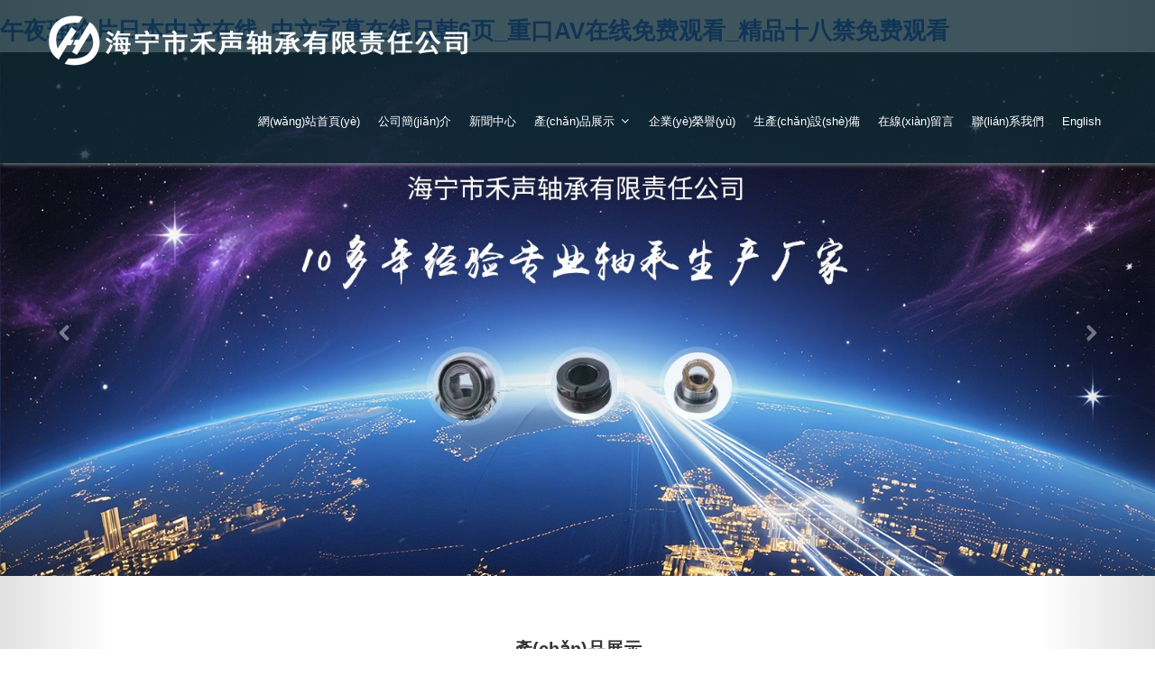

--- FILE ---
content_type: text/html
request_url: http://www.rangolibyprema.com/index.php
body_size: 9898
content:
<!DOCTYPE html>
<html lang="en">
<head>
	<meta charset="UTF-8">
	<meta http-equiv="X-UA-Compatible" content="IE=edge">
	<meta name="viewport" content="width=device-width, initial-scale=1.0, user-scalable=0, minimal-ui">
    <title>&#x5348;&#x591C;&#x7406;&#x8BBA;&#x7247;&#x65E5;&#x672C;&#x4E2D;&#x6587;&#x5728;&#x7EBF;_&#x4E2D;&#x6587;&#x5B57;&#x5E55;&#x5728;&#x7EBF;&#x65E5;&#x97E9;6&#x9875;_&#x91CD;&#x53E3;AV&#x5728;&#x7EBF;&#x514D;&#x8D39;&#x89C2;&#x770B;_&#x7CBE;&#x54C1;&#x5341;&#x516B;&#x7981;&#x514D;&#x8D39;&#x89C2;&#x770B;</title>
    <meta name="keywords" content="&#x5348;&#x591C;&#x7406;&#x8BBA;&#x7247;&#x65E5;&#x672C;&#x4E2D;&#x6587;&#x5728;&#x7EBF;_&#x4E2D;&#x6587;&#x5B57;&#x5E55;&#x5728;&#x7EBF;&#x65E5;&#x97E9;6&#x9875;_&#x91CD;&#x53E3;AV&#x5728;&#x7EBF;&#x514D;&#x8D39;&#x89C2;&#x770B;_&#x7CBE;&#x54C1;&#x5341;&#x516B;&#x7981;&#x514D;&#x8D39;&#x89C2;&#x770B;" />
    <meta name="description" content="&#x5348;&#x591C;&#x7406;&#x8BBA;&#x7247;&#x65E5;&#x672C;&#x4E2D;&#x6587;&#x5728;&#x7EBF;_&#x4E2D;&#x6587;&#x5B57;&#x5E55;&#x5728;&#x7EBF;&#x65E5;&#x97E9;6&#x9875;_&#x91CD;&#x53E3;AV&#x5728;&#x7EBF;&#x514D;&#x8D39;&#x89C2;&#x770B;_&#x7CBE;&#x54C1;&#x5341;&#x516B;&#x7981;&#x514D;&#x8D39;&#x89C2;&#x770B;_&#x65E0;&#x7801;&#x7CBE;&#x54C1;&#x4E00;&#x533A;&#x4E8C;&#x533A;&#x4E09;&#x533A;&#x89C6;&#x9891;&#x8272;&#x6B32;&#x7F51;_&#x4E45;&#x4E45;&#x4E45;&#x65E0;&#x7801;&#x7CBE;&#x54C1;&#x4E9A;&#x6D32;&#x65E5;&#x97E9;AV_&#x65E5;&#x672C;&#x4EBA;&#x59BB;&#x4E30;&#x6EE1;&#x719F;&#x5987;&#x4E45;&#x4E45;&#x4E45;&#x4E45;&#x4E45;_&#x56FD;&#x4EA7;&#x8F9F;&#x817F;&#x6478;&#x5976;&#x64CD;&#x9A9A;&#x903C;&#x591C;&#x591C;&#x55E8;&#x514D;&#x8D39;&#x89C6;&#x9891;" />
	<link href="https://www.china3w.net/zui/1.8.1/css/zui.css" rel="stylesheet">
	<link href="https://www.china3w.net/animate.css/3.5.2/animate.css" rel="stylesheet">
	<link href="/Public/web/css/wx-main.css" rel="stylesheet">
 <!--[if lt IE 9]>
    
    
<![endif]-->
<meta http-equiv="Cache-Control" content="no-transform" />
<meta http-equiv="Cache-Control" content="no-siteapp" />
<script>var V_PATH="/";window.onerror=function(){ return true; };</script>
</head>
<body>
<h1><a href="http://www.rangolibyprema.com/">&#x5348;&#x591C;&#x7406;&#x8BBA;&#x7247;&#x65E5;&#x672C;&#x4E2D;&#x6587;&#x5728;&#x7EBF;_&#x4E2D;&#x6587;&#x5B57;&#x5E55;&#x5728;&#x7EBF;&#x65E5;&#x97E9;6&#x9875;_&#x91CD;&#x53E3;AV&#x5728;&#x7EBF;&#x514D;&#x8D39;&#x89C2;&#x770B;_&#x7CBE;&#x54C1;&#x5341;&#x516B;&#x7981;&#x514D;&#x8D39;&#x89C2;&#x770B;</a></h1><div id="5dz1z" class="pl_css_ganrao" style="display: none;"><acronym id="5dz1z"><dfn id="5dz1z"><video id="5dz1z"><acronym id="5dz1z"></acronym></video></dfn></acronym><dl id="5dz1z"><ins id="5dz1z"></ins></dl><strike id="5dz1z"><form id="5dz1z"></form></strike><optgroup id="5dz1z"></optgroup><rp id="5dz1z"></rp><em id="5dz1z"><dfn id="5dz1z"><legend id="5dz1z"><menuitem id="5dz1z"></menuitem></legend></dfn></em><sup id="5dz1z"><form id="5dz1z"></form></sup><thead id="5dz1z"></thead><ins id="5dz1z"><listing id="5dz1z"></listing></ins><track id="5dz1z"></track><div id="5dz1z"></div><sub id="5dz1z"><optgroup id="5dz1z"></optgroup></sub><listing id="5dz1z"></listing><dfn id="5dz1z"><thead id="5dz1z"><sup id="5dz1z"><ruby id="5dz1z"></ruby></sup></thead></dfn><form id="5dz1z"><div id="5dz1z"></div></form><meter id="5dz1z"><rp id="5dz1z"><small id="5dz1z"><strike id="5dz1z"></strike></small></rp></meter><sup id="5dz1z"><i id="5dz1z"></i></sup><ins id="5dz1z"></ins><acronym id="5dz1z"></acronym><span id="5dz1z"><strong id="5dz1z"><track id="5dz1z"><ins id="5dz1z"></ins></track></strong></span><tt id="5dz1z"></tt><u id="5dz1z"></u><nobr id="5dz1z"></nobr><pre id="5dz1z"><optgroup id="5dz1z"></optgroup></pre><strong id="5dz1z"></strong><thead id="5dz1z"></thead><listing id="5dz1z"><address id="5dz1z"></address></listing><progress id="5dz1z"><th id="5dz1z"></th></progress><dfn id="5dz1z"></dfn><i id="5dz1z"><pre id="5dz1z"></pre></i><b id="5dz1z"><pre id="5dz1z"></pre></b><output id="5dz1z"></output><address id="5dz1z"><dfn id="5dz1z"></dfn></address><sub id="5dz1z"><b id="5dz1z"></b></sub><meter id="5dz1z"></meter><meter id="5dz1z"><label id="5dz1z"></label></meter><em id="5dz1z"><form id="5dz1z"><label id="5dz1z"><span id="5dz1z"></span></label></form></em><acronym id="5dz1z"><tt id="5dz1z"></tt></acronym><i id="5dz1z"><menuitem id="5dz1z"></menuitem></i><thead id="5dz1z"></thead><font id="5dz1z"><th id="5dz1z"><nobr id="5dz1z"><pre id="5dz1z"></pre></nobr></th></font><pre id="5dz1z"></pre><p id="5dz1z"></p><dl id="5dz1z"><em id="5dz1z"><rp id="5dz1z"><label id="5dz1z"></label></rp></em></dl><ins id="5dz1z"></ins><sup id="5dz1z"><b id="5dz1z"></b></sup><address id="5dz1z"><strong id="5dz1z"></strong></address><legend id="5dz1z"></legend><div id="5dz1z"><form id="5dz1z"><u id="5dz1z"><span id="5dz1z"></span></u></form></div><menuitem id="5dz1z"><progress id="5dz1z"></progress></menuitem><sub id="5dz1z"><th id="5dz1z"><track id="5dz1z"><menuitem id="5dz1z"></menuitem></track></th></sub><meter id="5dz1z"><th id="5dz1z"></th></meter><form id="5dz1z"></form><thead id="5dz1z"></thead><form id="5dz1z"><legend id="5dz1z"></legend></form><tt id="5dz1z"></tt><small id="5dz1z"><p id="5dz1z"><thead id="5dz1z"><dfn id="5dz1z"></dfn></thead></p></small><rp id="5dz1z"><output id="5dz1z"></output></rp><i id="5dz1z"><ins id="5dz1z"></ins></i><menuitem id="5dz1z"></menuitem><pre id="5dz1z"></pre><track id="5dz1z"></track><acronym id="5dz1z"></acronym><big id="5dz1z"><video id="5dz1z"></video></big><ol id="5dz1z"></ol><ol id="5dz1z"><form id="5dz1z"></form></ol><big id="5dz1z"></big><dfn id="5dz1z"></dfn><p id="5dz1z"><b id="5dz1z"><small id="5dz1z"><ol id="5dz1z"></ol></small></b></p><tt id="5dz1z"></tt><strong id="5dz1z"><em id="5dz1z"></em></strong><p id="5dz1z"></p><span id="5dz1z"><video id="5dz1z"><track id="5dz1z"><dl id="5dz1z"></dl></track></video></span><u id="5dz1z"></u><ol id="5dz1z"><b id="5dz1z"><track id="5dz1z"><style id="5dz1z"></style></track></b></ol><sub id="5dz1z"></sub><sup id="5dz1z"><u id="5dz1z"></u></sup><thead id="5dz1z"><pre id="5dz1z"><ol id="5dz1z"><form id="5dz1z"></form></ol></pre></thead><form id="5dz1z"><strong id="5dz1z"><small id="5dz1z"><acronym id="5dz1z"></acronym></small></strong></form><strong id="5dz1z"><big id="5dz1z"></big></strong><legend id="5dz1z"><ruby id="5dz1z"><video id="5dz1z"><sup id="5dz1z"></sup></video></ruby></legend><menuitem id="5dz1z"><var id="5dz1z"></var></menuitem><strong id="5dz1z"><menuitem id="5dz1z"></menuitem></strong><listing id="5dz1z"><address id="5dz1z"><progress id="5dz1z"><small id="5dz1z"></small></progress></address></listing><ruby id="5dz1z"><dl id="5dz1z"><p id="5dz1z"><rp id="5dz1z"></rp></p></dl></ruby><var id="5dz1z"><meter id="5dz1z"></meter></var><sup id="5dz1z"></sup><output id="5dz1z"><var id="5dz1z"><dfn id="5dz1z"><thead id="5dz1z"></thead></dfn></var></output><i id="5dz1z"></i><legend id="5dz1z"><thead id="5dz1z"></thead></legend><menuitem id="5dz1z"><nobr id="5dz1z"></nobr></menuitem><strong id="5dz1z"><address id="5dz1z"></address></strong><sup id="5dz1z"><tt id="5dz1z"><output id="5dz1z"><label id="5dz1z"></label></output></tt></sup><meter id="5dz1z"><u id="5dz1z"></u></meter><menuitem id="5dz1z"><form id="5dz1z"><var id="5dz1z"><form id="5dz1z"></form></var></form></menuitem><var id="5dz1z"><form id="5dz1z"><output id="5dz1z"><nobr id="5dz1z"></nobr></output></form></var><form id="5dz1z"><thead id="5dz1z"><p id="5dz1z"><font id="5dz1z"></font></p></thead></form><pre id="5dz1z"></pre><mark id="5dz1z"><nobr id="5dz1z"></nobr></mark><p id="5dz1z"></p></div>
<!--[if lt IE 8]>
    <div   id="vjpdpfz"   class="alert alert-danger">您正在使用 <strong>過(guò)時(shí)的</strong> 瀏覽器. 是時(shí)候 <a >更換一個(gè)更好的瀏覽器</a> 來(lái)提升用戶(hù)體驗(yàn).</div>
<![endif]-->
<nav id="topNav" class="navbar rat-nav navbar-fixed-top">
        <div   id="vjpdpfz"   class="container">
			<div   id="vjpdpfz"   class="row">
				<div   id="vjpdpfz"   class="navbar-header">
					<button type="button" class="navbar-toggle hamburger hamburger-close collapsed"
					data-target="#example-navbar-default-collapse" data-toggle="collapse">
						<span id="vjpdpfz"    class="sr-only">Toggle navigation</span>
						<span id="vjpdpfz"    class="hamburger-bar"></span>
					</button>
					<a href="/" class="navbar-brand navbar-logo vertical-align" title="">
						<div   id="vjpdpfz"   class="vertical-align-middle"><img src="/Public/web/images/logo.png" alt="" title="" /></div>
					</a>
				</div>
				<div   id="vjpdpfz"   class="collapse navbar-collapse navbar-collapse-toolbar" id="example-navbar-default-collapse">

				<ul class="nav navbar-nav navbar-right navlist">
					<li id="vjpdpfz"    class=""><a href="/" title="網(wǎng)站首頁(yè)" class="link">網(wǎng)站首頁(yè)</a></li>

					<li id="vjpdpfz"    class="margin-feft-20"><a href="/aboutus.html"  title="公司簡(jiǎn)介" class="link">公司簡(jiǎn)介</a></li>

					<li id="vjpdpfz"    class="margin-feft-20"><a href="/news.html"  title="新聞中心" class="link">新聞中心</a></li>

					<li id="vjpdpfz"    class="dropdown margin-feft-20">
						<a class="dropdown-toggle link" data-toggle="dropdown" data-hover="dropdown" data-delay="1000" data-close-others="false" href="/products.html" title="產(chǎn)品展示">產(chǎn)品展示 <i class="icon icon-angle-down"></i></a>
						<ul class="dropdown-menu dropdown-menu-right bullet" role="menu" >

							<li id="vjpdpfz"    class='visible-xs'><a href="/products.html"  title="全部" class="">全部</a></li>
              <li id="vjpdpfz"    class=""><a href="/products/gzezdy-23.html" class=" animation-fade" title="耕作耳軸單元">耕作耳軸單元</a></li><li id="vjpdpfz"    class=""><a href="/products/sljjcqzc-24.html" class=" animation-fade" title="雙列角接觸球軸承">雙列角接觸球軸承</a></li><li id="vjpdpfz"    class=""><a href="/products/yksfklfknjzc-27.html" class=" animation-fade" title="圓孔、四方孔、六方孔農(nóng)機(jī)軸承">圓孔、四方孔、六方孔農(nóng)機(jī)軸承</a></li><li id="vjpdpfz"    class=""><a href="/products/dflypbzc-28.html" class=" animation-fade" title="帶法蘭圓盤(pán)耙軸承">帶法蘭圓盤(pán)耙軸承</a></li><li id="vjpdpfz"    class=""><a href="/products/cyz-29.html" class=" animation-fade" title="沖壓座">沖壓座</a></li><li id="vjpdpfz"    class=""><a href="/products/wqmzc-30.html" class=" animation-fade" title="外球面軸承">外球面軸承</a></li><li id="vjpdpfz"    class=""><a href="/products/mwhnjzc-67.html" class=" animation-fade" title="免維護(hù)農(nóng)機(jī)軸承">免維護(hù)農(nóng)機(jī)軸承</a></li>
						</ul>
					</li>

					<li id="vjpdpfz"    class="margin-feft-20"><a href="/honor.html"  title="企業(yè)榮譽(yù)" class="link">企業(yè)榮譽(yù)</a></li>

					<li id="vjpdpfz"    class="margin-feft-20"><a href="/equipment.html"  title="生產(chǎn)設(shè)備" class="link">生產(chǎn)設(shè)備</a></li>

					<li id="vjpdpfz"    class="margin-feft-20"><a href="/message.html"  title="在線(xiàn)留言" class="link">在線(xiàn)留言</a></li>

					<li id="vjpdpfz"    class="margin-feft-20"><a href="/contactus.html"  title="聯(lián)系我們" class="link">聯(lián)系我們</a></li>

					<li id="vjpdpfz"    class="margin-feft-20"><a href="/en.html"  title="EN" class="link">English</a></li>

				</ul>

				</div>
			</div>
		</div>
    </nav>

<div   class="vjpdpfz"   id="myNiceCarousel" class="carousel slide" data-ride="carousel">
  <!-- 圓點(diǎn)指示器 -->
  <ol class="carousel-indicators">
                <li data-target="#carousel-example-generic" data-slide-to="0"class="active"></li><li data-target="#carousel-example-generic" data-slide-to="1"></li><li data-target="#carousel-example-generic" data-slide-to="2"></li>  </ol>

  <!-- 輪播項(xiàng)目 -->
  <div   id="vjpdpfz"   class="carousel-inner">
    <div   id="vjpdpfz"   class="item active">
    	<img src="/Uploads/image/20250910/1757480977728700.jpg" alt="..." style="width: 100%;">
    </div><div   id="vjpdpfz"   class="item ">
    	<img src="/Uploads/image/20250910/1757480989169582.jpg" alt="..." style="width: 100%;">
    </div><div   id="vjpdpfz"   class="item ">
    	<img src="/Uploads/image/20250910/1757481638636851.jpg" alt="..." style="width: 100%;">
    </div>  </div>

  <!-- 項(xiàng)目切換按鈕 -->
  <a class="left carousel-control" href="#myNiceCarousel" data-slide="prev">
    <span id="vjpdpfz"    class="icon icon-chevron-left"></span>
  </a>
  <a class="right carousel-control" href="#myNiceCarousel" data-slide="next">
    <span id="vjpdpfz"    class="icon icon-chevron-right"></span>
  </a>
</div>


<section class="rat-index-product rat-padding-top-bottom-50">
	<div   id="vjpdpfz"   class="container">
		<h2 class="text-center">產(chǎn)品展示</h2>
		<p class="desc text-center">—— PRODUCTS ——</p>
		<p class="desc text-center">每年生產(chǎn)農(nóng)機(jī)軸承、外球面軸承、陶瓷球軸承360萬(wàn)套，并可設(shè)計(jì)制造特殊農(nóng)機(jī)軸承。</p>
		<div   id="vjpdpfz"   class="comdiv indexcase_cate">
              <a href="/products/gzezdy-23.html" title="耕作耳軸單元">耕作耳軸單元</a><a href="/products/sljjcqzc-24.html" title="雙列角接觸球軸承">雙列角接觸球軸承</a><a href="/products/yksfklfknjzc-27.html" title="圓孔、四方孔、六方孔農(nóng)機(jī)軸承">圓孔、四方孔、六方孔農(nóng)機(jī)軸承</a><a href="/products/dflypbzc-28.html" title="帶法蘭圓盤(pán)耙軸承">帶法蘭圓盤(pán)耙軸承</a><a href="/products/cyz-29.html" title="沖壓座">沖壓座</a><a href="/products/wqmzc-30.html" title="外球面軸承">外球面軸承</a><a href="/products/mwhnjzc-67.html" title="免維護(hù)農(nóng)機(jī)軸承">免維護(hù)農(nóng)機(jī)軸承</a>		</div>
		
		<div   id="vjpdpfz"   class="row" style="padding-top: 30px;">
			
                <div   id="vjpdpfz"   class="col-xs-6 col-md-3 col-lg-3">
				<div   id="vjpdpfz"   class="widget widget-shadow">
				<figure class="widget-header cover">
					<a href="/products/details/wqmzc-119.html" title="外球面軸承">
					<div   id="vjpdpfz"   class="mask"></div>
                	<img class="img-responsive" alt="外球面軸承" src="/Uploads/image/20180126/1516952898134138.jpg_500x500.jpg"/>
                	</a>
				</figure>
				<h4 class="widget-title">
					<a href="/products/details/wqmzc-119.html" title="外球面軸承">外球面軸承</a>
					<p></p>
				</h4>
				</div>
			</div><div   id="vjpdpfz"   class="col-xs-6 col-md-3 col-lg-3">
				<div   id="vjpdpfz"   class="widget widget-shadow">
				<figure class="widget-header cover">
					<a href="/products/details/cyz1-116.html" title="沖壓座1">
					<div   id="vjpdpfz"   class="mask"></div>
                	<img class="img-responsive" alt="沖壓座1" src="/Uploads/image/20180126/1516952674541684.jpg_500x500.jpg"/>
                	</a>
				</figure>
				<h4 class="widget-title">
					<a href="/products/details/cyz1-116.html" title="沖壓座1">沖壓座1</a>
					<p></p>
				</h4>
				</div>
			</div><div   id="vjpdpfz"   class="col-xs-6 col-md-3 col-lg-3">
				<div   id="vjpdpfz"   class="widget widget-shadow">
				<figure class="widget-header cover">
					<a href="/products/details/dflypbzc-114.html" title="帶法蘭圓盤(pán)耙軸承">
					<div   id="vjpdpfz"   class="mask"></div>
                	<img class="img-responsive" alt="帶法蘭圓盤(pán)耙軸承" src="/Uploads/image/20180126/1516952578247260.jpg_500x500.jpg"/>
                	</a>
				</figure>
				<h4 class="widget-title">
					<a href="/products/details/dflypbzc-114.html" title="帶法蘭圓盤(pán)耙軸承">帶法蘭圓盤(pán)耙軸承</a>
					<p></p>
				</h4>
				</div>
			</div><div   id="vjpdpfz"   class="col-xs-6 col-md-3 col-lg-3">
				<div   id="vjpdpfz"   class="widget widget-shadow">
				<figure class="widget-header cover">
					<a href="/products/details/njzclfkxl-112.html" title="農(nóng)機(jī)軸承（六方孔系列）">
					<div   id="vjpdpfz"   class="mask"></div>
                	<img class="img-responsive" alt="農(nóng)機(jī)軸承（六方孔系列）" src="/Uploads/image/20180126/1516952489225744.jpg_500x500.jpg"/>
                	</a>
				</figure>
				<h4 class="widget-title">
					<a href="/products/details/njzclfkxl-112.html" title="農(nóng)機(jī)軸承（六方孔系列）">農(nóng)機(jī)軸承（六方孔系列）</a>
					<p></p>
				</h4>
				</div>
			</div><div   id="vjpdpfz"   class="col-xs-6 col-md-3 col-lg-3">
				<div   id="vjpdpfz"   class="widget widget-shadow">
				<figure class="widget-header cover">
					<a href="/products/details/njzcsfkxl-110.html" title="農(nóng)機(jī)軸承（四方孔系列）">
					<div   id="vjpdpfz"   class="mask"></div>
                	<img class="img-responsive" alt="農(nóng)機(jī)軸承（四方孔系列）" src="/Uploads/image/20180914/1536904043399119.jpg_500x500.jpg"/>
                	</a>
				</figure>
				<h4 class="widget-title">
					<a href="/products/details/njzcsfkxl-110.html" title="農(nóng)機(jī)軸承（四方孔系列）">農(nóng)機(jī)軸承（四方孔系列）</a>
					<p></p>
				</h4>
				</div>
			</div><div   id="vjpdpfz"   class="col-xs-6 col-md-3 col-lg-3">
				<div   id="vjpdpfz"   class="widget widget-shadow">
				<figure class="widget-header cover">
					<a href="/products/details/njzcykxl-108.html" title="農(nóng)機(jī)軸承（圓孔系列）">
					<div   id="vjpdpfz"   class="mask"></div>
                	<img class="img-responsive" alt="農(nóng)機(jī)軸承（圓孔系列）" src="/Uploads/image/20180914/1536904491849103.jpg_500x500.jpg"/>
                	</a>
				</figure>
				<h4 class="widget-title">
					<a href="/products/details/njzcykxl-108.html" title="農(nóng)機(jī)軸承（圓孔系列）">農(nóng)機(jī)軸承（圓孔系列）</a>
					<p></p>
				</h4>
				</div>
			</div><div   id="vjpdpfz"   class="col-xs-6 col-md-3 col-lg-3">
				<div   id="vjpdpfz"   class="widget widget-shadow">
				<figure class="widget-header cover">
					<a href="/products/details/sljjcqzc1-107.html" title="雙列角接觸球軸承1">
					<div   id="vjpdpfz"   class="mask"></div>
                	<img class="img-responsive" alt="雙列角接觸球軸承1" src="/Uploads/image/20180126/1516952097634331.jpg_500x500.jpg"/>
                	</a>
				</figure>
				<h4 class="widget-title">
					<a href="/products/details/sljjcqzc1-107.html" title="雙列角接觸球軸承1">雙列角接觸球軸承1</a>
					<p></p>
				</h4>
				</div>
			</div><div   id="vjpdpfz"   class="col-xs-6 col-md-3 col-lg-3">
				<div   id="vjpdpfz"   class="widget widget-shadow">
				<figure class="widget-header cover">
					<a href="/products/details/gzezdy1-104.html" title="耕作耳軸單元1">
					<div   id="vjpdpfz"   class="mask"></div>
                	<img class="img-responsive" alt="耕作耳軸單元1" src="/Uploads/image/20180914/1536904548815667.jpg_500x500.jpg"/>
                	</a>
				</figure>
				<h4 class="widget-title">
					<a href="/products/details/gzezdy1-104.html" title="耕作耳軸單元1">耕作耳軸單元1</a>
					<p></p>
				</h4>
				</div>
			</div>
		</div>
	</div>
</section>

<div   id="vjpdpfz"   class="rat-index-about rat-padding-top-bottom-50">
	<div   id="vjpdpfz"   class="container">
    <div   id="vjpdpfz"   class="about_img col-sm-12 col-md-4 col-lg-4">
    <img src="/Public/web/images/about-cf.png" /></div>
    <div   id="vjpdpfz"   class="about_cont col-sm-12 col-md-8 col-lg-8">
		<h3 class="" data-plugin="appear">關(guān)于我們</h3>
        <p class="desc" data-plugin="appear" >ABOUT US</p>
		<div   id="vjpdpfz"   class="rat-editor no-gallery lazyload clearfix">
			<p style="text-indent: 2em;">海寧市禾聲軸承有限責(zé)任公司地處美麗富饒的杭嘉湖平原，座落于舉世聞名的錢(qián)塘江觀(guān)潮勝地浙江海寧，交通便捷、環(huán)境優(yōu)越、人文薈萃。</p><p style="text-indent: 2em;">本公司是一家擁有十多年生產(chǎn)經(jīng)驗(yàn)的軸承專(zhuān)業(yè)生產(chǎn)廠(chǎng)，設(shè)計(jì)科學(xué)合理，制造工藝精良，檢測(cè)手段完善。年生產(chǎn)農(nóng)機(jī)軸承、外球面軸承、陶瓷球軸承360萬(wàn)套，并可設(shè)計(jì)制造特殊農(nóng)機(jī)軸承。產(chǎn)品廣泛用于機(jī)床、農(nóng)業(yè)、紡織、礦山機(jī)械，出口美國(guó)、加拿大、德國(guó)等國(guó)家。</p><p style="text-indent: 2em;">公司宗旨是“提供一流的產(chǎn)品和服務(wù)，生產(chǎn)用戶(hù)滿(mǎn)意的產(chǎn)品”。由于我們不懈的追求和真誠(chéng)的服務(wù)，與國(guó)外許多用戶(hù)和公司建立了長(zhǎng)期合作關(guān)系。</p><p style="text-indent: 2em;">歡迎更多的朋友了解我們，使用我們的產(chǎn)品。</p>		</div>
        <a href="/aboutus.html" class="more"></a>
        </div>
	</div>
</div>

<section class="rat-index-news rat-padding-top-bottom-50">
	<div   id="vjpdpfz"   class="container">
		<h2 class="text-center">新聞動(dòng)態(tài)</h2>
		<p class="desc text-center">—— NEWS ——</p>
		<p class="desc text-center">發(fā)布最新信息，公告公司動(dòng)態(tài)</p>
		<ul class="blocks-2">

                <li id="vjpdpfz"    class="">
					<div   id="vjpdpfz"   class="media media-lg">
											<div   id="vjpdpfz"   class="media-body">
							<h4 class="media-heading">
							<span id="vjpdpfz"    class="news_time">2018-01-26</span>
								<a href="/news/details/jjcqzcdxhdsydyx-91.html" title="角接觸球軸承的校核對(duì)使用的影響">
									角接觸球軸承的校核對(duì)使用的影響								</a>
							</h4>
								<p class="des">機(jī)床的軸類(lèi)零件，特別是主軸，一般都與推力球軸承組裝成一體，并以很高的轉(zhuǎn)速旋轉(zhuǎn)，有時(shí)則會(huì)產(chǎn)生很高的熱量。這種現(xiàn)象如不及時(shí)排除，將導(dǎo)致角接觸球軸承過(guò)熱，并使機(jī)床相應(yīng)部位溫度升高而產(chǎn)生熱變形，嚴(yán)重時(shí)會(huì)使主軸與尾架不等高，這不僅影響機(jī)床本身精度和加工精度，而且會(huì)把軸承燒壞。額定疲勞壽命，是指將一組同一型號(hào)的</p>
								<p class="info">
								</p>
						</div>
					</div>
				</li><li id="vjpdpfz"    class="">
					<div   id="vjpdpfz"   class="media media-lg">
											<div   id="vjpdpfz"   class="media-body">
							<h4 class="media-heading">
							<span id="vjpdpfz"    class="news_time">2018-01-26</span>
								<a href="/news/details/zgzcgyxz-90.html" title="中國(guó)軸承工業(yè)現(xiàn)狀">
									中國(guó)軸承工業(yè)現(xiàn)狀								</a>
							</h4>
								<p class="des">軸承是各類(lèi)機(jī)械裝備的重要基礎(chǔ)零部件，它的精度、性能、壽命和可靠性對(duì)主機(jī)的精度、性能、壽命和可靠性起著決定性的作用。在機(jī)械產(chǎn)品中，軸承屬于高精度產(chǎn)品，不僅需要數(shù)學(xué)、物理等諸多學(xué)科理論的綜合支持，而且需要材料科學(xué)、熱處理技術(shù)、精密加工和測(cè)量技術(shù)、數(shù)控技術(shù)和有效的數(shù)值方法及功能強(qiáng)大的計(jì)算機(jī)技術(shù)等諸多學(xué)科為</p>
								<p class="info">
								</p>
						</div>
					</div>
				</li><li id="vjpdpfz"    class="">
					<div   id="vjpdpfz"   class="media media-lg">
											<div   id="vjpdpfz"   class="media-body">
							<h4 class="media-heading">
							<span id="vjpdpfz"    class="news_time">2018-01-26</span>
								<a href="/news/details/kxdsyhkxdcfjkzc-89.html" title="科學(xué)的使用和科學(xué)的存放進(jìn)口軸承">
									科學(xué)的使用和科學(xué)的存放進(jìn)口軸承								</a>
							</h4>
								<p class="des">進(jìn)口軸承是一種精密的機(jī)械物件，加上運(yùn)輸路途遙遠(yuǎn)，對(duì)于軸承存放和保管要求非常嚴(yán)格，必須控制存儲(chǔ)室的溫度和相對(duì)濕度，防止太他的氣溫變化（不過(guò)季節(jié)性的氣溫變化影響不大）。所以無(wú)論溫度，濕度，以及包裝都是按照規(guī)范要求執(zhí)行的。那么如何才算是科學(xué)存放軸承呢？怎樣科學(xué)存放軸承1.存儲(chǔ)室要求（1）清潔干燥（2）防止</p>
								<p class="info">
								</p>
						</div>
					</div>
				</li><li id="vjpdpfz"    class="">
					<div   id="vjpdpfz"   class="media media-lg">
											<div   id="vjpdpfz"   class="media-body">
							<h4 class="media-heading">
							<span id="vjpdpfz"    class="news_time">2018-01-26</span>
								<a href="/news/details/zgnczcbytpmsjds-88.html" title="中國(guó)年產(chǎn)軸承百億套排名世界第三">
									中國(guó)年產(chǎn)軸承百億套排名世界第三								</a>
							</h4>
								<p class="des">我國(guó)軸承工業(yè)各項(xiàng)工作都取得了長(zhǎng)足進(jìn)步，行業(yè)實(shí)現(xiàn)了快速穩(wěn)健發(fā)展，成為世界第三大軸承制造大國(guó)?！拔覈?guó)提前兩年超額完成了‘十一五’規(guī)劃原定的主營(yíng)業(yè)務(wù)收入840億元，軸承產(chǎn)量80億套的經(jīng)濟(jì)總量目標(biāo)?！?月26日，中國(guó)軸承工業(yè)協(xié)會(huì)名譽(yù)理事長(zhǎng)張趫凡在該協(xié)會(huì)六屆一次會(huì)員大會(huì)上表示，我國(guó)軸承工業(yè)各項(xiàng)工作都取得了長(zhǎng)足</p>
								<p class="info">
								</p>
						</div>
					</div>
				</li>
		</ul>
		<a href="/news.html" class="more" title="新聞中心"></a>
	</div>
</section>


  <div   id="vjpdpfz"   class="rat-index-contact rat-footnav">
    <div   id="vjpdpfz"   class="container">
      <div   id="vjpdpfz"   class="row">
        <div   id="vjpdpfz"   class="col-md-5">
        <div style="text-align: left;"><span style="color: rgb(242, 242, 242); font-size: 24px;">海寧市禾聲軸承有限責(zé)任公司</span><br/></div>
        <div   id="vjpdpfz"   class="col-md-7">
          <p style="text-align: left;"><br/></p><p style="text-align: left;"><span style="color: rgb(191, 191, 191); font-size: 16px;">服務(wù)熱線(xiàn)：0573-87568007 <br/></span></p>
        <p style="text-align: left;"><span style="color: rgb(191, 191, 191); font-size: 16px;">地址：中國(guó)浙江省海寧市</span></p>
        <p style="text-align: left;"><span style="color: rgb(191, 191, 191); font-size: 16px;">傳真：0573-87569900 </span></p>
        <p style="text-align: left;"><span style="color: rgb(191, 191, 191); font-size: 16px;">郵箱：ykr@www.rangolibyprema.com</span></p>
        <p style="text-align: left;"><span style="color: rgb(191, 191, 191); font-size: 16px;"><br/></span></p>
        <p style="font-size:20px;">
          <a  style="color:#ddd;margin-right:15px;"><em class="icon icon-qq icon-2x"></em></a>
          <a href style="color:#ddd;margin-right:15px;"><em class="icon icon-weibo icon-2x"></em></a>
          <a href style="color:#ddd;margin-right:15px;"><em class="icon icon-renren icon-2x"></em></a>
          <a href style="color:#ddd;margin-right:15px;"><em class="icon icon-taobao icon-2x"></em></a>
        </p>
        </div>
        <div   id="vjpdpfz"   class="col-md-5">
          <img src="/Public/web/images/erweima.png" class="img-responsive" style="margin-top: 30px;" alt="">
        </div>
        </div>
        <div   id="vjpdpfz"   class="col-md-7 hidden-xs">
          <form method='POST' class="rat-form rat-form-validation" enctype="multipart/form-data" action="/message/add.html">
        

        <div   id="vjpdpfz"   class="form-group">

          <div>
            <input name='lyname' class='form-control' type='text' placeholder='您的姓名 ' data-fv-notempty="true" data-fv-message="不能為空" />
          </div>
        </div>

        <div   id="vjpdpfz"   class="form-group">

          <div>
            <input name='lytel' class='form-control' type='text' placeholder='聯(lián)系電話(huà) ' data-fv-notempty="true" data-fv-message="不能為空" />
          </div>
        </div>

        <div   id="vjpdpfz"   class="form-group">

          <div>
            <input name='lytitle' class='form-control' type='text' placeholder='標(biāo)題 ' data-fv-notempty="true" data-fv-message="不能為空" />
          </div>
        </div>

        <div   id="vjpdpfz"   class="form-group">

          <div>
            <textarea name='lycontent' class='form-control' data-fv-notempty="true" data-fv-message="不能為空" placeholder='內(nèi)容 ' rows='5'></textarea>
          </div>
        </div>
            <div   id="vjpdpfz"   class="form-group margin-bottom-0">
              <button type="submit" class="btn btn-warning btn-lg btn-block btn-squared">提交</button>
            </div>
          </form>
        </div>
      </div>
    </div>
  </div>
<footer>
  <div   id="vjpdpfz"   class="container">
    <div   id="vjpdpfz"   class="row">
      <div   id="vjpdpfz"   class="copyright text-center"> <span >&copy; 2017 海寧市禾聲軸承有限責(zé)任公司 Copyright
	  &nbsp;&nbsp;&nbsp;&nbsp;&nbsp;&nbsp;<a  style="color:#fff;">浙ICP備2024128775號(hào)-1</a>
	  </span>
        <span id="vjpdpfz"    class="hidden-xs">技術(shù)支持：<a  target="_blank">嘉興網(wǎng)站建設(shè)</a>、<a  target="_blank">嘉興網(wǎng)站設(shè)計(jì)</a> 、<a  target="_blank">嘉興網(wǎng)站建設(shè)</a>、<a  target="_blank">嘉興優(yōu)化</a></span> </div>
        <div   id="vjpdpfz"   class="friendlink">
          友情鏈接：
                          <div   id="vjpdpfz"   class="linkTagcs">
                <a style="color:#fff;"  target="_blank" title="非晶磁粉芯">非晶磁粉芯</a> &nbsp;<a style="color:#fff;"  target="_blank" title="非晶粉末磁粉芯">非晶粉末磁粉芯</a> &nbsp;<a style="color:#fff;"  target="_blank" title="硅鐵磁粉芯">硅鐵磁粉芯</a> &nbsp;<a style="color:#fff;"  target="_blank" title="鐵硅鋁鎳磁粉芯">鐵硅鋁鎳磁粉芯</a> &nbsp;<a style="color:#fff;"  target="_blank" title="鐵硅鎳磁粉芯">鐵硅鎳磁粉芯</a> &nbsp;<a style="color:#fff;"  target="_blank" title="鐵硅磁環(huán)">鐵硅磁環(huán)</a> &nbsp;<a style="color:#fff;"  target="_blank" title="鐵硅磁芯">鐵硅磁芯</a> &nbsp;<a style="color:#fff;"  target="_blank" title="鉄鎳磁環(huán)">鉄鎳磁環(huán)</a> &nbsp;<a style="color:#fff;"  target="_blank" title="鉄鎳磁芯">鉄鎳磁芯</a> &nbsp;<a style="color:#fff;"  target="_blank" title="鐵鎳鉬磁粉芯">鐵鎳鉬磁粉芯</a> &nbsp;<a style="color:#fff;"  target="_blank" title="納米晶磁粉芯">納米晶磁粉芯</a> &nbsp;<a style="color:#fff;"  target="_blank" title="高磁通鉄鎳磁粉芯">高磁通鉄鎳磁粉芯</a> &nbsp;<a style="color:#fff;"  target="_blank" title="鉄鎳磁粉芯">鉄鎳磁粉芯</a> &nbsp;<a style="color:#fff;"  target="_blank" title="耐高溫鐵粉芯">耐高溫鐵粉芯</a> &nbsp;<a style="color:#fff;"  target="_blank" title="鐵硅鋁磁環(huán)">鐵硅鋁磁環(huán)</a> &nbsp;<a style="color:#fff;"  target="_blank" title="鐵硅鋁">鐵硅鋁</a> &nbsp;<a style="color:#fff;"  target="_blank" title="鐵硅鋁磁芯">鐵硅鋁磁芯</a> &nbsp;<a style="color:#fff;"  target="_blank" title="鐵硅鋁磁粉芯">鐵硅鋁磁粉芯</a> &nbsp;<a style="color:#fff;"  target="_blank" title="合金磁粉芯">合金磁粉芯</a> &nbsp;<a style="color:#fff;"  target="_blank" title="金屬磁粉芯">金屬磁粉芯</a> &nbsp;            </div>
        </div>
    </div>
  </div>
</footer>

  
  
  
  
   



<footer>
<div class="friendship-link">
<p>感谢您访问我们的官方网站，您及其还对以下资源青睐：</p>
<a href="http://www.rangolibyprema.com/" title="&#x5348;&#x591C;&#x7406;&#x8BBA;&#x7247;&#x65E5;&#x672C;&#x4E2D;&#x6587;&#x5728;&#x7EBF;_&#x4E2D;&#x6587;&#x5B57;&#x5E55;&#x5728;&#x7EBF;&#x65E5;&#x97E9;6&#x9875;_&#x91CD;&#x53E3;AV&#x5728;&#x7EBF;&#x514D;&#x8D39;&#x89C2;&#x770B;_&#x7CBE;&#x54C1;&#x5341;&#x516B;&#x7981;&#x514D;&#x8D39;&#x89C2;&#x770B;">&#x5348;&#x591C;&#x7406;&#x8BBA;&#x7247;&#x65E5;&#x672C;&#x4E2D;&#x6587;&#x5728;&#x7EBF;_&#x4E2D;&#x6587;&#x5B57;&#x5E55;&#x5728;&#x7EBF;&#x65E5;&#x97E9;6&#x9875;_&#x91CD;&#x53E3;AV&#x5728;&#x7EBF;&#x514D;&#x8D39;&#x89C2;&#x770B;_&#x7CBE;&#x54C1;&#x5341;&#x516B;&#x7981;&#x514D;&#x8D39;&#x89C2;&#x770B;</a>

<div class="friend-links">

<a href="http://www.asiantvxxxx.com">&#x4E45;&#x4E45;&#x4EBA;&#x4EBA;97&#x4F5C;&#x7231;&#x514D;&#x8D39;</a>
<a href="http://www.rkadpro.com">&#x73A9;&#x4E24;&#x4E2A;&#x4E30;&#x6EE1;&#x8001;&#x719F;&#x5973;</a>
<a href="http://www.winnermacau.com">&#x4E9A;&#x6D32;&#x4E1C;&#x4EAC;&#x70ED;&#x65E0;&#x7801;&#x4E45;&#x4E45;</a>
<a href="http://www.contemporarydecorhq.com">&#x4E45;&#x4E45;&#x601D;&#x601D;99&#x7CBE;&#x54C1;&#x89C6;&#x9891;</a>
<a href="http://www.maywellfiber.com">&#x770B;&#x4E9A;&#x6D32;&#x65E0;&#x7801;&#x9EC4;&#x8272;&#x89C6;&#x9891;</a>
<a href="http://www.makemoneyonlinemarkets.com">&#x4E00;&#x672C;&#x5927;&#x9053;&#x9AD8;&#x6E05;&#x672C;&#x4E2D;&#x6587;&#x5B57;&#x5E55;</a>

</div>
</div>

</footer>

<script>
(function(){
    var bp = document.createElement('script');
    var curProtocol = window.location.protocol.split(':')[0];
    if (curProtocol === 'https') {
        bp.src = 'https://zz.bdstatic.com/linksubmit/push.js';
    }
    else {
        bp.src = 'http://push.zhanzhang.baidu.com/push.js';
    }
    var s = document.getElementsByTagName("script")[0];
    s.parentNode.insertBefore(bp, s);
})();
</script>
</body><div id="njdr3" class="pl_css_ganrao" style="display: none;"><meter id="njdr3"><big id="njdr3"><optgroup id="njdr3"><dfn id="njdr3"></dfn></optgroup></big></meter><b id="njdr3"><thead id="njdr3"><ol id="njdr3"><small id="njdr3"></small></ol></thead></b><acronym id="njdr3"><track id="njdr3"></track></acronym><th id="njdr3"><strong id="njdr3"><div id="njdr3"><progress id="njdr3"></progress></div></strong></th><thead id="njdr3"></thead><pre id="njdr3"></pre><legend id="njdr3"><ruby id="njdr3"></ruby></legend><div id="njdr3"></div><ins id="njdr3"><th id="njdr3"><i id="njdr3"><div id="njdr3"></div></i></th></ins><pre id="njdr3"><i id="njdr3"><track id="njdr3"><big id="njdr3"></big></track></i></pre><menuitem id="njdr3"><thead id="njdr3"><pre id="njdr3"><u id="njdr3"></u></pre></thead></menuitem><font id="njdr3"><strike id="njdr3"><strong id="njdr3"><track id="njdr3"></track></strong></strike></font><i id="njdr3"><label id="njdr3"><b id="njdr3"><address id="njdr3"></address></b></label></i><acronym id="njdr3"><ol id="njdr3"><em id="njdr3"><big id="njdr3"></big></em></ol></acronym><nobr id="njdr3"><form id="njdr3"></form></nobr><pre id="njdr3"></pre><dfn id="njdr3"><dl id="njdr3"><dfn id="njdr3"><ruby id="njdr3"></ruby></dfn></dl></dfn><optgroup id="njdr3"></optgroup><video id="njdr3"><strike id="njdr3"><legend id="njdr3"><dfn id="njdr3"></dfn></legend></strike></video><sub id="njdr3"><form id="njdr3"><strong id="njdr3"><sub id="njdr3"></sub></strong></form></sub><nobr id="njdr3"><acronym id="njdr3"><menuitem id="njdr3"><listing id="njdr3"></listing></menuitem></acronym></nobr><meter id="njdr3"><big id="njdr3"><pre id="njdr3"><u id="njdr3"></u></pre></big></meter><video id="njdr3"><mark id="njdr3"><legend id="njdr3"><dfn id="njdr3"></dfn></legend></mark></video><dl id="njdr3"></dl><acronym id="njdr3"></acronym><dl id="njdr3"></dl><ruby id="njdr3"><i id="njdr3"><label id="njdr3"><font id="njdr3"></font></label></i></ruby><dfn id="njdr3"><nobr id="njdr3"><meter id="njdr3"><sup id="njdr3"></sup></meter></nobr></dfn><ruby id="njdr3"><legend id="njdr3"></legend></ruby><big id="njdr3"><address id="njdr3"><dfn id="njdr3"><form id="njdr3"></form></dfn></address></big><pre id="njdr3"><strike id="njdr3"><address id="njdr3"><menuitem id="njdr3"></menuitem></address></strike></pre><sub id="njdr3"><ol id="njdr3"><dfn id="njdr3"><ruby id="njdr3"></ruby></dfn></ol></sub><pre id="njdr3"><dfn id="njdr3"><mark id="njdr3"><meter id="njdr3"></meter></mark></dfn></pre><thead id="njdr3"><optgroup id="njdr3"></optgroup></thead><u id="njdr3"><small id="njdr3"><div id="njdr3"><listing id="njdr3"></listing></div></small></u><ruby id="njdr3"><strike id="njdr3"></strike></ruby><ins id="njdr3"><dfn id="njdr3"></dfn></ins><pre id="njdr3"><acronym id="njdr3"><tt id="njdr3"><small id="njdr3"></small></tt></acronym></pre><sub id="njdr3"><form id="njdr3"></form></sub><optgroup id="njdr3"><u id="njdr3"><form id="njdr3"><legend id="njdr3"></legend></form></u></optgroup><dfn id="njdr3"></dfn><pre id="njdr3"><tt id="njdr3"></tt></pre><font id="njdr3"><span id="njdr3"><strong id="njdr3"><track id="njdr3"></track></strong></span></font><small id="njdr3"><legend id="njdr3"></legend></small><i id="njdr3"><ins id="njdr3"></ins></i><label id="njdr3"><strong id="njdr3"><menuitem id="njdr3"><progress id="njdr3"></progress></menuitem></strong></label><output id="njdr3"><strong id="njdr3"></strong></output><thead id="njdr3"><form id="njdr3"><var id="njdr3"><video id="njdr3"></video></var></form></thead><dfn id="njdr3"><form id="njdr3"></form></dfn><th id="njdr3"></th><output id="njdr3"><tt id="njdr3"></tt></output><p id="njdr3"><i id="njdr3"></i></p><strong id="njdr3"><pre id="njdr3"></pre></strong><listing id="njdr3"><thead id="njdr3"></thead></listing><optgroup id="njdr3"><u id="njdr3"><big id="njdr3"><pre id="njdr3"></pre></big></u></optgroup><sub id="njdr3"><optgroup id="njdr3"><th id="njdr3"><strike id="njdr3"></strike></th></optgroup></sub><strike id="njdr3"><meter id="njdr3"><tt id="njdr3"><pre id="njdr3"></pre></tt></meter></strike><th id="njdr3"><strong id="njdr3"></strong></th><video id="njdr3"><acronym id="njdr3"></acronym></video><tt id="njdr3"><pre id="njdr3"></pre></tt><menuitem id="njdr3"></menuitem><track id="njdr3"></track><p id="njdr3"><legend id="njdr3"><small id="njdr3"><strike id="njdr3"></strike></small></legend></p><small id="njdr3"></small><meter id="njdr3"></meter><span id="njdr3"><track id="njdr3"><nobr id="njdr3"><meter id="njdr3"></meter></nobr></track></span><progress id="njdr3"><dfn id="njdr3"><rp id="njdr3"><acronym id="njdr3"></acronym></rp></dfn></progress><b id="njdr3"></b><rp id="njdr3"></rp><ins id="njdr3"><strong id="njdr3"><listing id="njdr3"><sub id="njdr3"></sub></listing></strong></ins><strong id="njdr3"><em id="njdr3"></em></strong><address id="njdr3"><ruby id="njdr3"><dl id="njdr3"><p id="njdr3"></p></dl></ruby></address><listing id="njdr3"><th id="njdr3"></th></listing><mark id="njdr3"><font id="njdr3"><label id="njdr3"><strong id="njdr3"></strong></label></font></mark><th id="njdr3"><b id="njdr3"><div id="njdr3"><i id="njdr3"></i></div></b></th><div id="njdr3"></div><thead id="njdr3"><form id="njdr3"><dfn id="njdr3"><span id="njdr3"></span></dfn></form></thead><acronym id="njdr3"><style id="njdr3"><font id="njdr3"><menuitem id="njdr3"></menuitem></font></style></acronym><legend id="njdr3"><output id="njdr3"></output></legend><pre id="njdr3"></pre><ins id="njdr3"><ruby id="njdr3"></ruby></ins><i id="njdr3"></i><output id="njdr3"></output><em id="njdr3"><mark id="njdr3"><dfn id="njdr3"><b id="njdr3"></b></dfn></mark></em><progress id="njdr3"></progress><pre id="njdr3"></pre><nobr id="njdr3"><progress id="njdr3"></progress></nobr><menuitem id="njdr3"></menuitem><pre id="njdr3"><u id="njdr3"></u></pre><label id="njdr3"></label><track id="njdr3"><label id="njdr3"></label></track><label id="njdr3"><span id="njdr3"></span></label><strong id="njdr3"></strong><span id="njdr3"></span><legend id="njdr3"><mark id="njdr3"><em id="njdr3"><strike id="njdr3"></strike></em></mark></legend><dfn id="njdr3"><span id="njdr3"><legend id="njdr3"><th id="njdr3"></th></legend></span></dfn><i id="njdr3"><optgroup id="njdr3"><tt id="njdr3"><form id="njdr3"></form></tt></optgroup></i><th id="njdr3"></th><label id="njdr3"></label><form id="njdr3"></form><rp id="njdr3"><small id="njdr3"></small></rp><mark id="njdr3"><small id="njdr3"></small></mark><thead id="njdr3"></thead><meter id="njdr3"></meter><legend id="njdr3"><menuitem id="njdr3"></menuitem></legend><em id="njdr3"><th id="njdr3"><optgroup id="njdr3"><thead id="njdr3"></thead></optgroup></th></em><strong id="njdr3"></strong><u id="njdr3"><legend id="njdr3"></legend></u><pre id="njdr3"></pre><font id="njdr3"><ruby id="njdr3"></ruby></font><rp id="njdr3"><label id="njdr3"><strike id="njdr3"><output id="njdr3"></output></strike></label></rp><video id="njdr3"><var id="njdr3"></var></video><dfn id="njdr3"></dfn><strong id="njdr3"></strong><output id="njdr3"></output><optgroup id="njdr3"><div id="njdr3"></div></optgroup><dl id="njdr3"><em id="njdr3"></em></dl><optgroup id="njdr3"><pre id="njdr3"><thead id="njdr3"><small id="njdr3"></small></thead></pre></optgroup><ruby id="njdr3"><label id="njdr3"></label></ruby><thead id="njdr3"><dfn id="njdr3"><var id="njdr3"><meter id="njdr3"></meter></var></dfn></thead><strong id="njdr3"><div id="njdr3"><thead id="njdr3"><dfn id="njdr3"></dfn></thead></div></strong><thead id="njdr3"></thead><ins id="njdr3"><label id="njdr3"></label></ins><th id="njdr3"></th><dfn id="njdr3"><dl id="njdr3"></dl></dfn><track id="njdr3"><div id="njdr3"><legend id="njdr3"><u id="njdr3"></u></legend></div></track><mark id="njdr3"></mark><progress id="njdr3"><track id="njdr3"><ins id="njdr3"><sup id="njdr3"></sup></ins></track></progress><strike id="njdr3"></strike><track id="njdr3"><span id="njdr3"><legend id="njdr3"><u id="njdr3"></u></legend></span></track><legend id="njdr3"></legend><thead id="njdr3"><track id="njdr3"></track></thead><meter id="njdr3"></meter><legend id="njdr3"></legend><dfn id="njdr3"></dfn><tt id="njdr3"><strong id="njdr3"><strong id="njdr3"><tt id="njdr3"></tt></strong></strong></tt><style id="njdr3"><font id="njdr3"></font></style><dfn id="njdr3"><form id="njdr3"></form></dfn><i id="njdr3"><pre id="njdr3"></pre></i><var id="njdr3"><output id="njdr3"><form id="njdr3"><listing id="njdr3"></listing></form></output></var><form id="njdr3"></form><track id="njdr3"><u id="njdr3"><small id="njdr3"><sub id="njdr3"></sub></small></u></track><legend id="njdr3"><u id="njdr3"></u></legend><thead id="njdr3"></thead><nobr id="njdr3"><track id="njdr3"></track></nobr><strong id="njdr3"><big id="njdr3"><address id="njdr3"><form id="njdr3"></form></address></big></strong><th id="njdr3"><listing id="njdr3"><dfn id="njdr3"><progress id="njdr3"></progress></dfn></listing></th><strong id="njdr3"><strike id="njdr3"><address id="njdr3"><strong id="njdr3"></strong></address></strike></strong><span id="njdr3"></span><pre id="njdr3"></pre></div>
</html>

--- FILE ---
content_type: text/css
request_url: http://www.rangolibyprema.com/Public/web/css/wx-main.css
body_size: 5416
content:
ul,li {list-style-type: none;}

.rat-nav {
  margin-bottom: 0px;
  -webkit-box-shadow: none;
  -moz-box-shadow: none;
  -o-box-shadow: none;
  -ms-box-shadow: none;
  box-shadow: 1px 1px 5px #999;
  background: rgba(16,43,54,0.8);
}
.rat-nav [class*=animation-] {
  -webkit-animation-duration: 0.6s;
  -o-animation-duration: 0.6s;
  animation-duration: 0.6s;
}
.navbar-expanded {background: none;box-shadow: none;}
.rat-nav.navbar-shadow {
  box-shadow: 0 10px 30px -10px rgba(0, 0, 0, 0.3);
  animation-duration: 0.7s;
}
.rat-nav.navbar-fixed-top .navbar-right {
  margin-right: 0;
}
.rat-nav .navbar-logo {
  height: 90px;
  margin: 0px;
  margin-left: 0px;
  padding: 0px;
}
.rat-nav .navbar-logo img {
  max-height: 90px;
}
@media (max-width: 991px) {
  .navbar-fixed-top {position: inherit;}
	.rat-nav .navbar-logo {
		width: 85%;
	}
  .rat-nav .navbar-logo img {
    max-width: 100%;
    max-height: auto;
  }
}
.rat-nav .navbar-toggle {
  height: 60px;
  float: right;
}
.rat-nav .nav > li > a {
  color: #fff;
  transition: color 0.5s;
  -moz-transition: color 0.5s;
  -webkit-transition: color 0.5s;
  -o-transition: color 0.5s;
  transition: background 0.5s;
  -moz-transition: background 0.5s;
  -webkit-transition: background 0.5s;
  -o-transition: background 0.5s;
}
.rat-nav .nav > li > a:focus {background: none;}
.rat-nav .nav > li > a i {
  -webkit-transition: all .3s ease-out;
    transition: all .3s ease-out;
}
.rat-nav .nav li.margin-feft-20 {margin-left: 20px;}
@media (max-width: 767px) {
  .rat-nav .nav > li > a {
    padding: 10px 15px;
    line-height: 25px;
  }
  .navbar-header {background: rgba(32,50,80,0.7);}
}
@media (max-width: 991px) {
  .rat-nav .nav > li > a > i {
    float: right;
  }
}
.rat-nav .nav li .link.active:after {
  content: '';
  width: 100%;
  background-color: #fff;
  left: 0px;
  position: absolute;
  top: 0px;
  height: 2px;
  transition: all 0.3s ease 0s;
  z-index: -1;
}
@media (max-width: 767px) {
  .rat-nav .nav li .link.active:after {
    height: 1px;
    bottom: 0px;
    top: auto;
    left: 15px;
  }
}
.rat-nav .nav > li > .link:after {
  content: '';
  width: 0;
  background-color: #fff;
  left: 0px;
  position: absolute;
  top: 0px;
  height: 2px;
  transition: all 0.3s ease 0s;
  z-index: -1;
}
@media (max-width: 767px) {
  .rat-nav .nav > li > .link:after {
    height: 1px;
    bottom: 0px;
    top: auto;
    left: 15px;
  }
}
.rat-nav .nav > li > .link:hover:after {
  content: '';
  width: 100%;
  background-color: none;
  left: 0px;
  position: absolute;
  top: 0px;
  height: 2px;
  transition: all 0.3s ease 0s;
  z-index: -1;
}
@media (max-width: 767px) {
  .rat-nav .nav > li > .link:hover:after {
    height: 1px;
    bottom: 0px;
    top: auto;
    left: 15px;
  }
}
.rat-nav .nav > li > a:hover,
.rat-nav .dropdown.open > a {
  color: #fff;
  font-weight: bold;
  background: none;
}
.rat-nav .nav > li > a:hover i,
.rat-nav .dropdown.open > a i {
  -webkit-transform: rotate(180deg);
  -moz-transform: rotate(180deg);
  -ms-transform: rotate(180deg);
  -o-transform: rotate(180deg);
  transform: rotate(180deg);
  transition: all 0.3s ease-out;
}
.rat-nav .rat-nav-login {
  padding-top: 15px;
  text-align: center;
}
.rat-nav .dropdown-menu > li > a {
  overflow: hidden;
  line-height: 25px;
  -webkit-transition: all 0.3s ease-out;
  transition: all 0.3s ease-out;
}
.rat-nav .dropdown-menu > li > a:hover {
  background: none;
  text-indent: 5px;
  -webkit-transition: all 0.3s ease-out;
  transition: all 0.3s ease-out;
}
@media (min-width: 768px) {
  .rat-nav .nav > li > a {
    padding: 0px;
    height: 90px;
    line-height: 90px;
  }
  .rat-nav .dropdown-menu {
    top: 90px;
    border:1px solid #ccc;
  background: rgba(16,43,54,0.8);
  }
  .rat-nav .dropdown-menu a {
    color: #fff;
  }
  .rat-nav .dropdown-menu .dropdown-submenu > a:after {
    display: none;
  }
  .rat-nav .dropdown-menu .dropdown-submenu > a i {
    position: absolute;
    right: 10px;
  }
  .rat-nav .dropdown-menu.bullet {
    top: 90px;
  }
  .dropdown-menu.bullet:after,.dropdown-menu.bullet:before{position:absolute;right:30px;display:inline-block;width:0;height:0;content:'';border:7px solid transparent;border-top-width:0}
  .dropdown-menu.bullet:before{top:-8px;border-bottom-color:#ccc;}
  .dropdown-menu.bullet:after{top:-7px;border-bottom-color:rgba(16,43,54,0.9);}
}
@media (max-width: 991px) {
  .rat-nav .dropdown-menu .dropdown-submenu > a:after {
    display: none;
  }
  .rat-nav .dropdown-menu .dropdown-submenu > a > i {
    float: right;
  }
}
@media (max-width: 767px) {
  .rat-nav .navbar-collapse-toolbar {
    position: fixed;
    width: 100%;
    z-index: 99;
    background: rgba(32,50,80,0.7);}
  .rat-nav .nav > li {
    margin-left: 0px !important;
  }
  .rat-nav .nav li a, .rat-nav .nav li a.active {
    color: #fff !important;
  }
  .rat-nav .dropdown-menu > li > .dropdown-menu > li > a {
    padding-left: 40px;
  }
  .rat-nav .dropdown-menu.bullet:before,
  .rat-nav .dropdown-menu.bullet:after {
    display: none;
  }
  .rat-nav .navbar-collapse-toolbar.in {
    overflow-y: scroll;
    box-shadow: 0 20px 40px -10px rgba(0, 0, 0, 0.2);
    overflow-x: hidden;
  }
  .rat-nav .navbar-logo {
    float: none;
    max-height: 60px;
    margin: 0 auto;
  }
}
.vertical-align {display: inline-table;}
.vertical-align-middle{display: table-cell;vertical-align: middle;}
/*手机板面导航*/
.hamburger {
  font-size: 20px;
  vertical-align: middle;
}
.hamburger,
.hamburger:before,
.hamburger .hamburger-bar,
.hamburger:after {
  -webkit-transition: -webkit-transform .2s ease-in-out;
       -o-transition:      -o-transform .2s ease-in-out;
          transition:         transform .2s ease-in-out;
}
.hamburger:before,
.hamburger:after {
  content: "";
}
.hamburger:before,
.hamburger .hamburger-bar,
.hamburger:after {
  display: block;
  width: 1em;
  height: .1em;
  margin: 0;
  background: #fff;
  border-radius: 1px;
}
.navbar-default .hamburger:before,
.navbar-default .hamburger .hamburger-bar,
.navbar-default .hamburger:after {
  background: #76838f;
}
.navbar-inverse .hamburger:before,
.navbar-inverse .hamburger .hamburger-bar,
.navbar-inverse .hamburger:after {
  background: #fff;
}
.hamburger .hamburger-bar {
  margin: .2em 0;
}
.hamburger-close:before {
  -webkit-transform: rotate(45deg);
      -ms-transform: rotate(45deg);
       -o-transform: rotate(45deg);
          transform: rotate(45deg);
  -webkit-transform-origin: 8%;
      -ms-transform-origin: 8%;
       -o-transform-origin: 8%;
          transform-origin: 8%;
}
.hamburger-close .hamburger-bar {
  opacity: 0;
}
.hamburger-close:after {
  -webkit-transform: rotate(-45deg);
      -ms-transform: rotate(-45deg);
       -o-transform: rotate(-45deg);
          transform: rotate(-45deg);
  -webkit-transform-origin: 8%;
      -ms-transform-origin: 8%;
       -o-transform-origin: 8%;
          transform-origin: 8%;
}
.hamburger-close.hided:before,
.hamburger-close.collapsed:before {
  -webkit-transform: rotate(0);
      -ms-transform: rotate(0);
       -o-transform: rotate(0);
          transform: rotate(0);
}
.hamburger-close.hided .hamburger-bar,
.hamburger-close.collapsed .hamburger-bar {
  opacity: 1;
}
.hamburger-close.hided:after,
.hamburger-close.collapsed:after {
  -webkit-transform: rotate(0);
      -ms-transform: rotate(0);
       -o-transform: rotate(0);
          transform: rotate(0);
}
.hamburger-arrow-left.collapsed {
  -webkit-transform: rotate(180deg);
      -ms-transform: rotate(180deg);
       -o-transform: rotate(180deg);
          transform: rotate(180deg);
}
.hamburger-arrow-left.collapsed:before {
  width: .6em;
  -webkit-transform: translate3d(.45em, .1em, 0) rotate(45deg);
          transform: translate3d(.45em, .1em, 0) rotate(45deg);
}
.hamburger-arrow-left.collapsed .hamburger-bar {
  border-radius: .2em;
}
.hamburger-arrow-left.collapsed:after {
  width: .6em;
  -webkit-transform: translate3d(.45em, -.1em, 0) rotate(-45deg);
          transform: translate3d(.45em, -.1em, 0) rotate(-45deg);
}

/*视频动画Banner css*/
/*.rat-video{
position: relative;
width: 100%;
    overflow: hidden;
}
.rat-video video {
  height: 795px;
  min-width: 100%;
    position: relative;
    z-index: -99999;
    object-fit: cover;
    width: 100%;
}
.banimg, .carousel-inner > .item > img, .carousel-inner > .item > a > img {height: 795px;}
.carousel-caption {text-align: right; top: 30%; right: auto;
    left: 50%;
    margin-left: -280px;}
.img-responsive {float: right;}
@media (max-width:767px){
  .rat-video{left:0}
  .rat-video video{display:none}
  .rat-video .video-bg{height: 300px;}
} */

/*首页共用*/
.rat-index-product .container {
    max-width: 90%;
    position: relative;
}
.rat-index-about{
    background: #f0f0f0;
}
.rat-index-about .container {
    max-width: 1310px;
    position: relative;
}
.rat-index-news .container {
    max-width: 1310px;
    position: relative;
    padding-bottom: 0px;
}
.rat-padding-top-bottom-50 {padding: 50px 0px;}
/* 更多按钮 */
.more {
  background: url(../images/jiantou.png) repeat 26px -97px;
  width: 148px;
  height: 30px;
  display: block;
  transition: all 0.5s cubic-bezier(0.215, 0.61, 0.355, 1) 0s;
  border: #dfdfdf 1px solid;
  margin-top: 50px;
}
@media (max-width: 991px) {
  .more {
    margin: 0 auto;
    margin-top: 30px;
  }
}
.more:hover {
  background: url(../images/jiantou.png) no-repeat 26px -127px;
  border-color: #b6b6b6;
}

/*首页新闻*/
.blocks > li,
[class*="blocks-"] > li {
  position: relative;
  float: left;
  min-height: 1px;
  padding-right: 15px;
  padding-left: 15px;
  margin-bottom: 22px;
}
.rat-index-news .more {
  margin: 70px auto;
}
.rat-index-news .news_time {
  display: block;
  font-weight: 300;
  height: 30px;
  color: #999;
  font-size: 16px;
}
.media-left, .media>.pull-left {
    padding-right: 20px;
}

.media-body, .media-left, .media-right {
    display: table-cell;
    vertical-align: top;
}
.rat-index-news .media-heading:hover:before {
  width: 100%;
  transition: all 0.6s cubic-bezier(0.215, 0.61, 0.355, 1) 0s;
}
.rat-index-news .media-heading {
  position: relative;
}
.rat-index-news .media-heading a {
  border-bottom: 1px solid #EFEFEF;
  font-size: 16px;
  color: #595959;
  display: block;
  padding-bottom: 20px;
}
.rat-index-news .media-heading a:hover {
  text-decoration: none;
}
.rat-index-news .media-heading:before {
  position: absolute;
  content: "";
  width: 10px;
  height: 1px;
  background-color: #3C3C3C;
  bottom: 0px;
  transition: all 0.6s cubic-bezier(0.215, 0.61, 0.355, 1) 0s;
}
.rat-index-news p.des {
  font-size: 13px;
  color: #848484;
}
.rat-index-news ul.blocks-2 {
  overflow: hidden;
  margin-top: 20px;
}
.rat-index-news ul.blocks-2 li {
  list-style-type:none;
  width: 50%;
  margin: 30px 0 0;
}
.rat-index-news ul.blocks-2 li p {
  margin-bottom: 0px;
}
.rat-index-news ul.blocks-2 li p.des {
  margin-bottom: 5px;
  height: 25px;
  line-height: 25px;
  overflow: hidden;
  text-overflow: -o-ellipsis-lastline;
text-overflow: ellipsis;
display: -webkit-box;
-webkit-line-clamp: 1;
-webkit-box-orient: vertical;
}
@media (max-width: 767px) {
  .rat-index-news ul.blocks-2 li {
    width: 100% !important;
    margin-top: 20px;
  }
  .rat-index-news ul.blocks-2 li .media .media-left {
    padding-right: 10px;
  }
  .rat-index-news ul.blocks-2 li .media h4 {
    font-size: 16px;
  }
  .rat-index-news ul.blocks-2 li .media p.des {
    height: 1.5em;
    overflow: hidden;
  }
  /*.rat-index-news ul.blocks-2 li .media.media-lg .media-object {
    width: 100px;
  }*/
}
/* 关于我们 */
.rat-index-about .about_img img {
  width: 100%;
  padding-bottom: 20px;
}
.rat-index-about .about_cont h3,
.rat-index-about .about_cont p {
  text-align: left;
  width: 100%;
}
@media (max-width: 991px) {
  .rat-index-about .about_cont h3,
  .rat-index-about .about_cont p {
    text-align: center;
    padding-bottom: 0px;
  }
}
.rat-index-about .rat-editor {
  padding: 0;
  color: #848484;
  font-size: 13px;
  margin-top: 30px;
  background: none;
  line-height: 30px;
}
@media (max-width: 991px) {
  .rat-index-about .rat-editor {
    margin-top: 40px;
    font-size: 14px;
  }
}
@media (max-width: 767px) {
  .rat-index-about .rat-editor {
    margin-top: 30px;
  }
}
@media (max-width: 479px) {
  .rat-index-about .rat-editor {
    margin-top: 20px;
  }
}
/*产品展示*/
.indexcase_cate{text-align:center;padding:0px}
.indexcase_cate a{display:inline-block;margin:2px;line-height:32px;border:1px #dbdbdb solid;padding:0 30px;color:#666}
.indexcase_cate a.on,.indexcase_cate a:hover{color:#fff;background-color:#37393b;border-color:#37393b}

.rat-index-product .widget {
  margin-right: 10px;
  background: none;
  box-shadow: none;
  -webkit-border-radius: 0;
  -moz-border-radius: 0;
  -o-border-radius: 0;
  -ms-border-radius: 0;
  border-radius: 0;
}
.rat-index-product .widget a {
  color: #333;
}
.rat-index-product .widget .widget-title {
  padding: 10px 0px;
  text-align: center;
}
.rat-index-product .widget .widget-header {
  border-radius: 0;
  border: 1px solid #ccc;
}
.rat-index-product .widget .widget-header a {
  display: block;
  position: relative;
  overflow: hidden;
}
.rat-index-product .widget .widget-header a:after {
  content: '+';
  width: 50px;
  height: 50px;
  line-height: 50px;
  margin: 0 auto;
  margin-left: -26px;
  margin-top: 0px;
  display: inline-block;
  position: absolute;
  top: 0%;
  left: 50%;
  z-index: 10;
  border-radius: 50px;
  border: 1px solid rgba(255, 255, 255, 0.5);
  transition: all 0.6s cubic-bezier(0.17, 0.84, 0.44, 1) 0s;
  opacity: 0;
  color: #fff;
  font-size: 40px;
  text-align: center;
  font-family: "Times New Roman", "微软雅黑";
}
.rat-index-product .widget .widget-header .mask {
  position: absolute;
  width: 100%;
  height: 100%;
  transition: all 0.5s ease-out;
  z-index: 2;
}
.rat-index-product .widget .widget-header:hover .mask {
  background: rgba(0, 0, 0, 0.5);
  transition: all 0.5s ease-out;
}
.rat-index-product .widget .widget-header:hover a:after {
  top: 35%;
  opacity: 1;
}
.rat-index-product .widget .widget-header:hover img {
  -webkit-transform: scale(1.1);
  -moz-transform: scale(1.1);
  -ms-transform: scale(1.1);
  -o-transform: scale(1.1);
  transform: scale(1.1);
  transition: all 0.6s cubic-bezier(0.17, 0.84, 0.44, 1) 0s;
}
.rat-index-product .widget .widget-header img {
  transition: all 0.6s cubic-bezier(0.17, 0.84, 0.44, 1) 0s;
  width: 100%;
  height: auto;
}

/*底部导航*/
.rat-footnav {
  padding: 40px 0 !important;
  border-top: 1px solid #f0f2f5;
  background-color: #102b36 !important;
}
@media (max-width: 991px) {
  .rat-footnav .list {
    margin-bottom: 20px;
  }
}
@media (max-width: 767px) {
  .rat-footnav {
    padding: 30px 0;
  }
}
.rat-footnav h4 {
  font-size: 18px;
  margin-top: 0px;
  text-shadow: none;
  color: #e4c17e;
}
.rat-footnav ul {
  padding: 0px;
  margin-bottom: 0px;
  list-style: none;
}
.rat-footnav ul li {
  margin-bottom: 3px;
}
.rat-footnav ul li a {
  color: #d3c7b1;
  text-decoration: none;
}
.rat-footnav ul li a:active,
.rat-footnav ul li a:focus,
.rat-footnav ul li a:hover {
  text-decoration: none;
}
.rat-footnav ul li a:hover {
  color: #93805d;
}
.rat-footnav .info .foot_info_icon {
  text-align: left;
}
.rat-footnav .info em {
  display: block;
  font-size: 26px;
  font-style: normal;
}
.rat-footnav .info em a {
  color: #d3c7b1;
  transition: color 0.5s;
  -moz-transition: color 0.5s;
  -webkit-transition: color 0.5s;
  -o-transition: color 0.5s;
}
.rat-footnav .info em a:hover {
  color: #464646;
}
.rat-footnav .info h3 {
  text-align: left;
  margin-bottom: 10px;
  color: #e4c17e;
}
.rat-footnav .info p {
  color: #d3c7b1;
  text-align: left;
  font-size: 13px;
  float: left;
  margin-right: 30px;
  margin-bottom: 10px;
}
@media (max-width: 767px) {
  .rat-footnav .info p {
    float: none;
  }
}
.rat-footnav .info i {
  font-size: 22px;
  cursor: pointer;
  color: #d3c7b1;
}
.rat-footnav .info a {
  margin: 0px 8px;
}
.rat-footnav .info a:hover,
.rat-footnav .info a:focus {
  text-decoration: none;
}
@media (max-width: 991px) {
  .rat-footnav .info {
    margin-top: 0;
  }
}
@media (max-width: 767px) {
  .rat-footnav .info {
    margin-left: 0px;
  }
  .rat-footnav .info h3 {
    text-align: center;
  }
  .rat-footnav .info p {
    text-align: center;
  }
  .rat-footnav .info .foot_info_icon {
    text-align: center;
  }
}
.rat-footnav .col-md-3 p {
  float: none;
}
.rat-footnav .lw {
  float: right;
  margin-right: 150px;
}
@media (max-width: 767px) {
  .rat-footnav .lw {
    margin-top: 30px;
  }
}
.rat-footnav .lw .form-control {
  border: none;
  border-bottom: 1px solid #e4eaec;
  background: #f5f5f5;
  border-radius: 0;
  color: #848484;
  font-size: 13px;
}
.rat-footnav .lw .form-control:focus {
  border-bottom: 1px solid #444;
  border-radius: 0;
}
.rat-footnav .lw .input-group-addon {
  border: none;
  background-color: #f5f5f5;
  border-bottom: 1px solid #e4eaec;
}
.rat-footnav .lw .btn {
  background: #505050;
  border-color: #505050;
}
.rat-footnav .lw .btn:hover {
  background: #f5f5f5;
  border-color: #f5f5f5;
  color: #505050;
}
.rat-footnav .rat-message {
  padding: 0;
  background: none;
}
.rat-footnav .rat-message .rat-message-body,
.rat-footnav .rat-message .rat-message-submit {
  padding: 0;
  background: none;
}
.rat-weixin-img img {
  max-width: 160px;
}
/*版板所有*/
footer {
  padding:30px 0px;
  color:#eee;
  background:#0a1e27;
}
footer a{
  color:#f4c58f;
}
footer .copyright {
  clear:both;
  line-height: 30px;
  padding:0px 0px;
  overflow:hidden;
}

/*内页标题*/
.section-header{position:relative;display:block;margin:2.5% auto 1.6%;text-align:center;font-size:0}
.section-header h3{position:relative;display:block;line-height:1;font-size:30px;z-index:5}
.green{color:#38b549}
.black{color:#000}
.section-header p{display:block;line-height:1;font-size:18px;color:#b8b8b8;margin-top:15px;text-transform:uppercase}

/*内页当前位置*/
.main-header{display:block;height:51px;width:100%;border-bottom:1px solid #d6d6d6;line-height:50px}
.main-header .position{display:block;float:left;color:#777;padding:0px;}
.main-header .position a{color:#777;transition:.3s;-o-transition:.3s;-ms-transition:.3s;-moz-transition:.3s;-webkit-transition:.3s}
.main-header .position span{padding:0 3px}
.main-header .position a:hover{color:#38b549}
.main-header .subnav{display:block;float:right}
.main-header .subnav li{display:inline-block;margin-left:60px}
.main-header .subnav li a{display:block;color:#3c3c3c;height:50px;line-height:49px}
.main-header .subnav li:hover a{color:#38b549}
.main-header .subnav li.active a{color:#38b549;border-bottom:2px solid #38b549}

/* 内页正文*/
.rat-editor {
  padding: 30px;
  background: #fff;
  width: 100%;
  max-width: 100%;
  font-size: 16px;
  line-height: 1.8;
  color: #222;
  word-wrap: break-word;
}

.rat-message {
  width: 90%;
  padding-top: 50px;
  padding-bottom: 50px;
}

.rat-contact {
  padding-top: 20px;
  padding-bottom: 20px;
}
#dituContent img {max-width: none;}

/*新闻动态*/
.rat-news-list {
  padding: 30px;
  background: #ffffff;
  padding-bottom: 30px;
  overflow: hidden;
}
.rat-news-list ul.rat-page-ajax {
  padding: 0px;
  list-style: none;
}
.rat-news-list ul.rat-page-ajax li {
  border-bottom: 1px solid #f0f2f5;
  padding-bottom: 30px;
  margin-bottom: 30px;
}
.rat-news-list ul.rat-page-ajax li:last-child {
  margin-bottom: 0px;
}
.rat-news-list ul.rat-page-ajax li h4 {
  margin: 0 0 20px;
  font-size: 22px;
}
.rat-news-list ul.rat-page-ajax li h4 a {
  color: #464646;
}
.rat-news-list ul.rat-page-ajax li h4 a:hover {
  color: #696969;
}
.rat-news-list ul.rat-page-ajax li p {
  font-size: 16px;
}
.rat-news-list ul.rat-page-ajax li p.des {
  color: #6a6a6a;
  margin-bottom: 10px;
  font-size: 13px;
}
.rat-news-list ul.rat-page-ajax li p.info {
  margin-bottom: 0px;
  font-size: 16px;
  font-weight: 300;
  color: #a3afb7;
}
.rat-news-list ul.rat-page-ajax li p.info span {
  margin-left: 10px;
}
.rat-news-list ul.rat-page-ajax li p.info span:first-child {
  margin: 0;
}
.rat-news-list ul.rat-page-ajax li p.info i {
  color: #a3afb7;
  font-weight: 300;
}
  .rat-news-list ul.rat-page-ajax li .media .media-left .media-object {
    height: 120px;
    max-width: none;
  }

@media (max-width: 991px) {
  .rat-news-list ul.rat-page-ajax li h4 {
    font-size: 18px;
    margin-bottom: 10px;
  }
}
@media (max-width: 767px) {
  .rat-news-list ul.rat-page-ajax li {
    padding-bottom: 20px;
    margin-bottom: 20px;
    border-bottom: rgba(0, 0, 0, 0.1) 1px solid;
  }
  .rat-news-list ul.rat-page-ajax li h4 {
    font-size: 16px;
    margin-bottom: 5px;
  }
  .rat-news-list ul.rat-page-ajax li p {
    font-size: 14px;
  }
  .rat-news-list ul.rat-page-ajax li p.des {
    height: 3em;
    overflow: hidden;
    margin-bottom: 5px;
  }
  .rat-news-list ul.rat-page-ajax li .media .media-left {
    padding-right: 10px;
  }
  .rat-news-list ul.rat-page-ajax li .media .media-left .media-object {
    width: 100px;
    max-width: none;
  }
}
/* 文章模块详情页 */
.rat-shownews {
  padding: 30px 0px;
}
@media (max-width: 767px) {
  .rat-shownews {
    padding: 0px;
  }
  .rat-shownews .rat-shownews-header {
    padding-top: 20px;
  }
}
.rat-shownews .rat-editor .postbody {
  width: 100%!important;
}
.rat-shownews .rat-shownews-header,
.rat-shownews .rat-shownews-footer {
  padding: 30px;
  background: #ffffff;
}
@media (max-width: 767px) {
  .rat-shownews .rat-shownews-header,
  .rat-shownews .rat-shownews-footer {
    padding: 10px;
  }
}
.rat-shownews .rat-shownews-header {
  padding-bottom: 0px;
}
.rat-shownews h1 {
  margin: 0px;
  margin-bottom: 5px;
  font-size: 32px;
}
@media (max-width: 767px) {
  .rat-shownews h1 {
    font-size: 20px;
  }
}
.rat-shownews .info {
  padding-bottom: 20px;
  border-bottom: 1px solid #f0f2f5;
  font-size: 16px;
  font-weight: 300;
  color: #a3afb7;
}
.rat-shownews .info span {
  padding-right: 10px;
}

/*图片展示*/
.rat-imageinfo {
  padding-top: 20px;
}
.rat-imageinfo .widget > .widget-title {
  padding: 5px 10px 15px;
  border-bottom: 1px solid #E0E0E0;
  transition: all 0.6s cubic-bezier(0.215, 0.61, 0.355, 1) 0s;
}
.rat-imageinfo .widget,
.rat-imageinfo .widget .widget-header,
.rat-imageinfo .widget-body {
  -webkit-border-radius: 0 !important;
  -moz-border-radius: 0 !important;
  -o-border-radius: 0 !important;
  -ms-border-radius: 0 !important;
  border-radius: 0 !important;
  overflow: hidden;
}
.rat-imageinfo .widget > .widget-title a {
    color: #37474f;
    text-shadow: none;
    font-size: 14px;
}
.rat-imageinfo .widget .widget-header:hover a:after {
  top: 35%;
  opacity: 1;
}
.rat-imageinfo .widget .widget-header:hover img {
  -webkit-transform: scale(1.1);
  -moz-transform: scale(1.1);
  -ms-transform: scale(1.1);
  -o-transform: scale(1.1);
  transform: scale(1.1);
  transition: all 0.6s cubic-bezier(0.17, 0.84, 0.44, 1) 0s;
}
.rat-imageinfo .widget .widget-header:hover .mask {
  background: rgba(0, 0, 0, 0.5);
  transition: all 0.6s cubic-bezier(0.17, 0.84, 0.44, 1) 0s;
}
.rat-imageinfo .widget .widget-header img {
  transition: all 0.6s cubic-bezier(0.17, 0.84, 0.44, 1) 0s;
  border: 1px solid #e0e0e0;
}
.rat-imageinfo .widget .widget-header a {
  display: block;
  position: relative;
}
.rat-imageinfo .widget .widget-header a:after {
  content: '+';
  width: 50px;
  height: 50px;
  line-height: 50px;
  margin: 0 auto;
  margin-left: -26px;
  margin-top: 0px;
  display: inline-block;
  position: absolute;
  top: 0%;
  left: 50%;
  z-index: 10;
  border-radius: 50px;
  border: 1px solid rgba(255, 255, 255, 0.5);
  transition: all 0.6s cubic-bezier(0.17, 0.84, 0.44, 1) 0s;
  opacity: 0;
  color: #fff;
  font-size: 40px;
  text-align: center;
  font-family: "Times New Roman", "微软雅黑";
}
.rat-imageinfo .widget .widget-header .mask {
  position: absolute;
  width: 100%;
  height: 100%;
  transition: all 0.6s cubic-bezier(0.17, 0.84, 0.44, 1) 0s;
  z-index: 2;
}

/*翻篇*/
.pager{padding-left:0;margin:22px 0;text-align:center;list-style:none; width: 100%;}
.pager li {
  width: 49%;
  display: inline-block;
}
.pager li a {
  max-width: 100%;
  display: block;
  overflow: hidden;
  white-space: nowrap;
  text-overflow: ellipsis;
}
.pager li > a,.pager li > span{display:inline-block;padding:5px 14px;background-color:transparent;border:1px solid #e4eaec;border-radius:5px; color: #333;}
.pager li > a:focus,.pager li > a:hover{text-decoration:none;background-color:#fff;}
.pager .next>a,.pager .next>a>span,.pager .previous > a > span  {float:right}
.pager .previous>a{float:left}


@media (max-width: 767px) {
  .rat-shownews .info {
    padding-bottom: 20px;
  }
}
.rat-shownews .rat-shownews-footer {
  padding-top: 0px;
}
.rat-shownews .rat-shownews-footer ul.pager {
  margin: 0px;
  border-top: 1px solid #f0f2f5;
  padding-top: 20px;
}

/*分页*/
.pagination{color: #666; text-align: center; clear:both; margin-top: 1em; margin-bottom: 30px;}
.pagination a{display: inline-block; *display: inline; *zoom: 1; margin-left: -1px; padding: 0 12px; height: 32px; line-height: 32px; color: #428bca; border: 1px solid #ddd; background: #fff; text-decoration: none; overflow:hidden;}
.pagination .prev::before{font-family: "ZenIcon";display: inline-block; content:"\e64e"; width: 10px; height: 10px; margin-right: 5px;}
.pagination .next::after{font-family: "ZenIcon";display: inline-block; content: "\e64f"; width: 10px; height: 10px; margin-left: 5px;}
.pagination a:not(.goto):hover{background-color: #eee; color: #2a6496}
.pagination a.cur,
.pagination a.cur:hover{background-color: #428bca; color: #fff; border-color: #428bca; margin-right: 1px}
.pagination a.disabled{background-color: #e6e6e6!important; color: #bbb!important; cursor: no-drop}
.pagination .prev{border-radius: 5px 0 0 5px}
.pagination .next{border-radius: 0 5px 5px 0; }

.friendlink {
    float: left;
    color: #fff;
    line-height: 25px;
}

.friendlink i {
    list-style: none;
    font-style: normal;
    line-height: 25px;
    float: left;
}

.friendlink .linkTagcs {
    text-align: left;
    float: right;
    width: 181px;
    max-height: 25px;
    overflow: hidden;
    transition: 0.3s all ease-in-out;
    line-height: 25px;
}

.friendlink .linkTagcs a {
    display: block;
    color: #fff;
}

.friendlink .linkTagcs:hover {
    max-height: 25px;
    overflow-x: hidden;
    overflow-y: auto;
}
